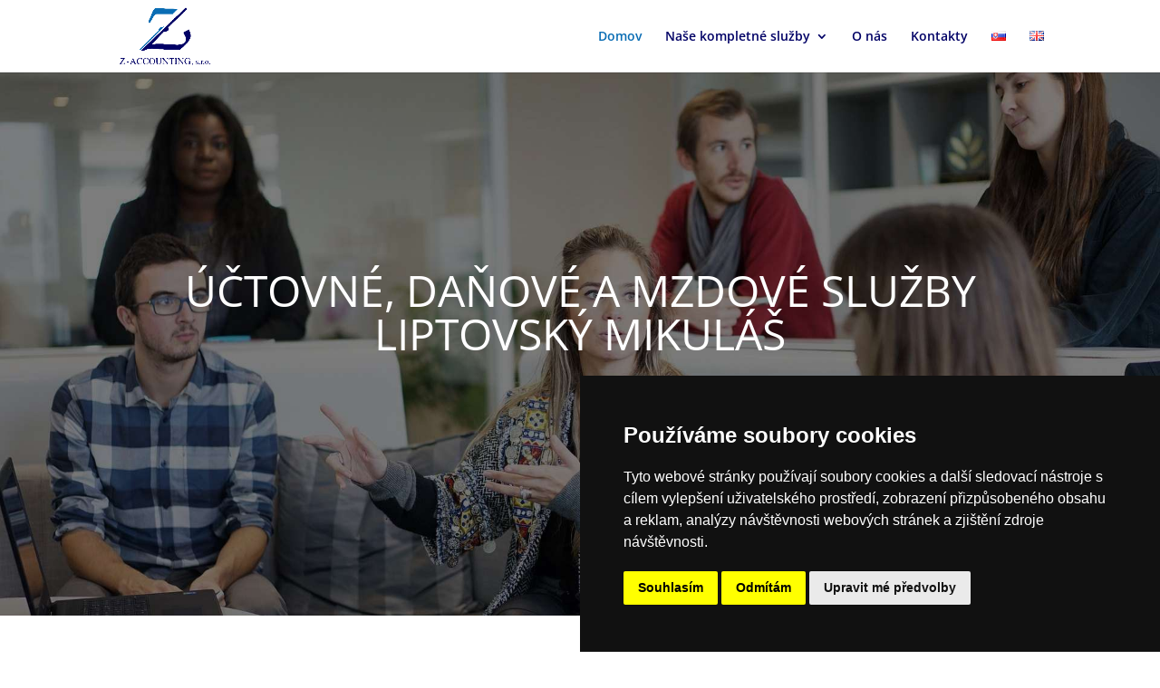

--- FILE ---
content_type: text/css
request_url: https://www.z-accounting.sk/wp-content/et-cache/206/et-core-unified-deferred-206.min.css?ver=1759149860
body_size: 188
content:
@media only screen and (max-width:980px){.et_pb_section_6.et_pb_section{padding-top:50px;padding-right:0px;padding-bottom:50px;padding-left:0px}}@media only screen and (max-width:767px){.et_pb_section_6.et_pb_section{padding-top:50px;padding-right:0px;padding-bottom:50px;padding-left:0px}}

--- FILE ---
content_type: text/plain
request_url: https://www.google-analytics.com/j/collect?v=1&_v=j102&a=594512806&t=pageview&_s=1&dl=https%3A%2F%2Fwww.z-accounting.sk%2F&ul=en-us%40posix&dt=%C3%9A%C4%8Dtovn%C3%A9%20slu%C5%BEby%20Liptovsk%C3%BD%20Mikul%C3%A1%C5%A1&sr=1280x720&vp=1280x720&_u=YGBAgUABAAAAACAAI~&jid=187833813&gjid=293268092&cid=762284391.1766984012&tid=UA-84070937-33&_gid=1562830839.1766984012&_slc=1&z=2031322992
body_size: -451
content:
2,cG-8CE8H3L07N